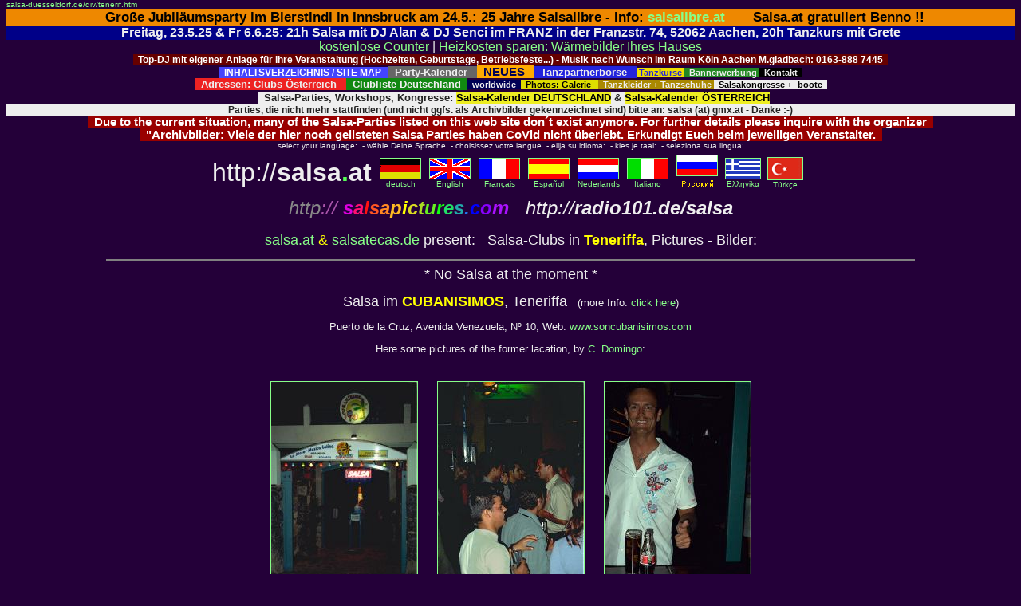

--- FILE ---
content_type: text/html; charset=manual/content-negotiation
request_url: http://salsa-duesseldorf.de/div/tenerif.htm
body_size: 8495
content:
<HTML><HEAD>
<META NAME="description" CONTENT="Salsa in Teneriffa: Bilder - salsa dancing pictures from Teneriffa, Spain (more clubs at salsapictures.com & salsa.at, Chrissies Salsa-Site)">
<META NAME="keywords" CONTENT="Salsa, Teneriffa, Spanien, Spain, Tenerife, Bachata, merengue, tanzen, latinos, latin, dance, pictures, 
 Tanzfotos, dance, Salsotecas, Imagines, images, Tanzbilder, Tanzphotos, salsatecas, Bilder, Photos, Chrissie, Gnubbelmaus">
<TITLE>Salsa in Teneriffa, Spain: Cubanisimos</TITLE>
<META NAME="Author" CONTENT="Chris, salsa.at">
<META NAME="GENERATOR" content="by hand [ zzz.at - salsa.at - salsatecas.de ] [Netscape]">
<META HTTP-EQUIV="Content-Type" content="text/html; charset=iso-8859-1">
<LINK REL="stylesheet" HREF="../___.css" type="text/css">
<SCRIPT LANGUAGE="JavaScript"><!--
if ((top.frames.length !=0) && (window.name!='salsatecas')) { top.location=self.location; } 

function pix(url,winname,xxx,yyy,screenx,screeny) { if (navigator.appName == 'Netscape') { width=xxx+6; height=yyy+6; }
else if (navigator.appName == 'Microsoft Internet Explorer') { width=xxx+18; height=yyy+18; }
var pixWindow = window.open(url,winname,"scrollbars=0,toolbar=0,location=0,directories=0,status=0,resizable=1,location=0,copyhistory=0,width="+width+",height="+height+"");
pixWindow.location.href = url; pixWindow.moveTo(screenx, screeny); }

//--></SCRIPT></HEAD>

<BODY TOPMARGIN=0 BGCOLOR="#240039" text="#eeeeee" VLINK="#8888ff">

<FONT SIZE="1" FACE="ARIAL"><A HREF="http://salsa-duesseldorf.de/div/tenerif.htm">
salsa-duesseldorf.de/div/tenerif.htm</A></FONT>

<!-- NIX! -->


<CENTER>



<DIV style="font-family:Arial;color:#000000;background-color:#ee8800;font-size:13pt"> &nbsp; 
<B>Große Jubiläumsparty im Bierstindl in Innsbruck am 24.5.: 25 Jahre Salsalibre 
 - Info: <A TARGET="_blank" HREF="https://www.bierstindl.eu/aktuell/beitrag/salsa-libre-24052025/">salsalibre.at</A> &nbsp; &nbsp; &nbsp; Salsa.at gratuliert Benno !!
</B></DIV>

<!--
<DIV style="font-family:Arial;color:#ffffff;background-color:#007700;font-size:12pt"> &nbsp; 
SAMSTAG 10.5. von 18h bis 21.30h OPEN AIR Salsa Party in der Salsalaube Pontstr. 127 52062 Aachen, Eintritt frei, jeder kann etwas zu essen mitbringen und/oder zum trinken
</B> &nbsp; </DIV>
-->


<DIV style="font-family:Arial;color:#eeeeee;background-color:#000088;font-size:12pt"> &nbsp; 
<B>Freitag, 23.5.25 & Fr 6.6.25: 21h Salsa mit DJ Alan & DJ Senci im FRANZ in der Franzstr. 74, 52062 Aachen, 20h Tanzkurs mit Grete 
 &nbsp; </B></DIV>



<meta name="viewport" content="width=device-width, initial-scale=1">

<DIV style="font-family:Arial;font-size:12pt;">
<A HREF="http://radio101.de/counter">kostenlose Counter</A> | 
<A TARGET="_blank" HREF="http://www.thermografie-preiswert.de/">Heizkosten sparen: W&auml;rmebilder Ihres Hauses</A> 
</DIV>


<!--
<DIV style="font-family:Arial;color:#ffffff;background-color:#007700;font-size:12pt"> &nbsp; 
<B>Samstag 1.10.22: 18h Tanzkurs, 20h Salsa-Party mit DJ BOGO im Beachclub am Rursee, Eschauelerweg 99, 52385 Nideggen-Schmidt 
</B> &nbsp; </DIV>
-->


<!--
<DIV style="font-family:Arial;color:#eeeeee;background-color:#000088;font-size:13pt"> &nbsp; 
<B> Freitag, 9. Juni 2023: 21h Salsa mit DJ Alan im FRANZ in der Franzstr. 74, 52062 Aachen
 &nbsp; </B></DIV><BR>
-->

<!-- BOGO Bogdan -->
<B style="font-family:Arial;color:#ffffff;background-color:#660000;font-size:9pt"> &nbsp; 
Top-DJ mit eigener Anlage f&uuml;r Ihre Veranstaltung (Hochzeiten, Geburtstage, 
Betriebsfeste...) - Musik nach Wunsch im Raum K&ouml;ln Aachen M.gladbach: 0163-888 7445 
 &nbsp; </B><BR>


<TABLE WIDTH="933" CELLPADDING="0" CELLSPACING="0"><TR><TD ALIGN="CENTER"><FONT FACE="Verdana,Arial,Helvetica" SIZE="1">
<A TARGET="_blank" HREF="http://www.salsa.at/salsa/inhaltsverzeichnis.htm">
<B style="font-family:Arial;color:#ffffff;background-color:#4444ff;font-size:9pt"> &nbsp; INHALTSVERZEICHNIS / SITE MAP
 &nbsp; </B></A>

<A TARGET="_blank" HREF="http://www.salsa-deutschland.de/">
<B style="font-family:Verdana,Arial;color:#eeeeee;background-color:#666666;font-size:10pt"> &nbsp; Party-Kalender
 &nbsp; </B></A>

<A TARGET="_blank" HREF="http://www.salsatecas.net/neu.htm">
<B style="font-family:Verdana,Arial;color:#000055;background-color:#ffaa00;font-size:11pt"> &nbsp; NEUES &nbsp; </B></A>

<A HREF="http://tanzpartner.salsatecas.net/"><B style="font-family:Arial; font-size:10pt; color:#eeeeee;background-color:#2222dd"> &nbsp; 
Tanzpartnerb&ouml;rse &nbsp; </B></A> 
<A TARGET="_blank" HREF="http://www.salsatecas.net/tanzschulen.htm"><B 
 style="font-family:Verdana,Arial;color:#2222dd;background-color:#eedd00;font-size:8pt"> &nbsp;Tanzkurse </B></A>
<B style="font-family:Arial;color:#eeeeee;background-color:#228822;font-size:8pt">
 &nbsp; <A HREF="http://salsatecas.de/WERBUNG/index.html" TARGET="_top"><B style="font-family:Verdana,Arial;color:#eeeeee;background-color:#228822">Bannerwerbung</B></A> </FONT>
<A TARGET="_blank" HREF="http://www.salsatecas.net/editor.htm">
<B style="font-family:Verdana,Arial;color:#eeeeee;background-color:#000000;font-size:8pt"> &nbsp; Kontakt &nbsp; </B></A>
</B>
<BR>
<A TARGET="_top" HREF="http://www.salsa.at/salsa/austria.htm"><B style="font-family:Arial; font-size:10pt; color:#eeeeee;background-color:#ee2222"> &nbsp; 
Adressen: Clubs &Ouml;sterreich &nbsp; </B></A> 
<A TARGET="_top" HREF="http://www.salsatecas.net/ac.htm"><B style="font-family:Arial; font-size:10pt; color:#eeeeee;background-color:#118811"> &nbsp; 
Clubliste Deutschland&nbsp; </B></A> 
<A TARGET="_top" HREF="http://www.salsatecas.net/div-e.htm"><B style="font-family:Arial; font-size:8pt; color:#eeeeee;background-color:#000055"> &nbsp; 
worldwide&nbsp; </B></A> 
<A TARGET="_top" HREF="http://www.salsatecas.net/photos.htm"><B style="font-family:Arial; font-size:8pt; color:#000000;background-color:#dddd00"> &nbsp; 
Photos: Galerie &nbsp; </B></A> 
<A TARGET="_blank" HREF="http://www.salsatecas.net/tanzkleider.htm">
<B style="font-family:Arial;color:#eeeeee;background-color:#AA8800;font-size:8pt"> &nbsp; Tanzkleider + Tanzschuhe </B></A>
<A HREF="http://www.salsatecas.net/veranst.htm"><B style="font-family:Arial; font-size:8pt; color:#000000;background-color:#eeeeee"> &nbsp; 
Salsakongresse + -boote &nbsp; </B></A>
<!--
<A HREF="http://www.salsatecas.net/guest/salsaforum/"><B style="font-family:Arial; font-size:8pt; color:#eeeeee;background-color:#770077"> &nbsp; 
Forum &nbsp; </B></A> 
<IMG SRC="http://www.salsa1.de/flag_nl.gif" WIDTH="3" HEIGHT="3" VSPACE="1" ALT="Chrissies Salsa-Pages: Salsa von Graz bis Hamburg - Salsa-Clubs (salsatecas / salsotecas) und 
Salsa-Parties in Deutschland, &Ouml;sterreich und Nachbarl&auml;ndern: salsa.at & salsatecas.de">
-->
</FONT></TD></TR></TABLE>

 &nbsp; 
<B style="font-family:Arial; font-size:10pt; color:#222222;background-color:#eeeeee">
&nbsp; Salsa-Parties, Workshops, Kongresse: 
<A TARGET="_blank" HREF="http://www.salsa-deutschland.de"><B 
style="font-family:Arial; color:#000000;background-color:#eeee22">Salsa-Kalender DEUTSCHLAND</B></A> &amp; 
<A TARGET="_blank" HREF="http://www.salsa.at/kalender/"><B 
style="font-family:Arial; color:#000000;background-color:#eeee22">Salsa-Kalender &Ouml;STERREICH</B></A> 
<DIV style="font-family:Arial; font-size:9pt; color:#222222;background-color:#eeeeee">
Parties, die nicht mehr stattfinden (und nicht ggfs. als Archivbilder gekennzeichnet sind) bitte an:  salsa (at) gmx.at  - Danke :-) 
</DIV>

</B>


<!--VIRUS ROT-->
<B style="font-family:Arial;color:#ffffff;background-color:#990000;font-size:11pt"> &nbsp; 
Due to the current situation, many of the Salsa-Parties listed on this web site don´t exist anymore. For further details please inquire with the organizer &nbsp; 
<BR> &nbsp; "Archivbilder: Viele der hier noch gelisteten Salsa Parties haben CoVid nicht überlebt. Erkundigt Euch beim jeweiligen Veranstalter. 
 &nbsp; </B><BR>


<!--
<B style="font-family:Arial;color:#ffffff;background-color:#000055;font-size:11pt"> &nbsp; 
Jeden 1. + 3. Donnerstag des Monats: Salsa mit La Mirella im Variete Freigeist, Rintgerstasse, Viersen 
 &nbsp; </B><BR>

<B style="font-family:Arial;color:#ffffff;background-color:#004400;font-size:13pt"> &nbsp; 
Dienstag, 25.9.2018:  Salsa im Restaurant Löwenherz  Burgstr. 16, 52499 Baesweiler
19h Gratis Workshop 
 &nbsp; </B><BR>
-->

<!-- Manuel GELB --
<B style="font-family:Arial;color:#000000;background-color:#eeee00;font-size:12pt"> &nbsp; 
Bonn: Sonntag, 3.3. grosse Salsa-Karnevalsparty by Mundo Caribe&ntilde;o im Br&uuml;ckenforum, Bonn, Friedrich-Breuer-17: 
<A TARGET="_blank" HREF="http://www.2getherconcert.de/veranstaltung00121.html"><FONT COLOR="#ff0000">Info / Tickets &nbsp; </FONT></A>

-->


</CENTER><CENTER>


<CENTER>
<TABLE CELLPADDING="0" CELLSPACING="0" WIDTH="750"><TR><TD ALIGN="CENTER"><FONT FACE="Verdana,Arial,Helvetica" SIZE="1">
select your language: &nbsp;- wähle Deine Sprache &nbsp;- choisissez votre langue &nbsp;- elija su idioma: &nbsp;- kies je taal: &nbsp;- seleziona sua lingua:
</FONT></TD></TR></TABLE>
<TABLE BORDER=0 WIDTH="750"><TR>
<TD WIDTH="250"><FONT FACE="verdana,arial,helvetica" color="#eeeeee" size="6"><CENTER>
http://<B>salsa<FONT COLOR="#55ff55">.</FONT>at</B></CENTER></FONT></TD>
<TD WIDTH="480"><CENTER><TABLE BORDER=0><TR>
<TD><CENTER>
<FONT FACE="arial,helvetica,univers" SIZE="1" color="#eeeeee">
<A HREF="../index-d.htm" TARGET="_blank"><IMG SRC="../flag_deu.gif" 
WIDTH="50" HEIGHT="25" HSPACE="3" BORDER="1" ALT="deutsche Startseite: hier klicken">
deutsch</A></FONT></CENTER></TD>
<TD><CENTER>
<FONT FACE="arial,helvetica,univers" SIZE="1" color="#eeeeee">
<A HREF="../index-e.htm" TARGET="_top"><IMG SRC="../flag_uk.gif" 
WIDTH="50" HEIGHT="25" HSPACE="3" BORDER="1" ALT="English version: click here">
English</A></FONT></CENTER></TD>
<TD><CENTER><FONT FACE="arial,helvetica,univers" SIZE="1" color="#eeeeee">
<A HREF="../index-f.htm" TARGET="_top"><IMG SRC="../flag_frz.gif" 
WIDTH="50" HEIGHT="25" HSPACE="3" BORDER="1" ALT="version Française">
Français</A></CENTER></TD>
<TD><CENTER><FONT FACE="arial,helvetica,univers" SIZE="1" color="#eeeeee">
<A HREF="../index-s.htm" TARGET="_top"><IMG SRC="../flag_esp.gif" 
WIDTH="50" HEIGHT="25" HSPACE="3" BORDER="1" ALT="version Española">
Espa&ntilde;ol</A></CENTER></TD>
<TD><CENTER><FONT FACE="arial,helvetica,univers" SIZE="1" color="#eeeeee">
<A HREF="../index-nl.htm" TARGET="_top"><IMG SRC="../flag_nl.gif" 
WIDTH="50" HEIGHT="25" HSPACE="3" BORDER="1" ALT="Nederlandse versie">
Nederlands</A></CENTER></TD>
<TD><CENTER><FONT FACE="arial,helvetica,univers" SIZE="1" color="#eeeeee">
<A HREF="../index-i.htm" TARGET="_top"><IMG SRC="../flag_ita.gif" 
WIDTH="50" HEIGHT="25" HSPACE="3" BORDER="1" ALT="versione italiana">
Italiano</A></CENTER></TD>
<TD><CENTER>
<A HREF="../index-r.htm" TARGET="_top"><IMG SRC="../flag_ru.gif" 
WIDTH="50" HEIGHT="25" HSPACE="3" BORDER="1" ALT="Russian / Ha Pycck."><BR>
<IMG SRC="../russki.gif" BORDER="0" WIDTH="41" HSPACE="4" VSPACE="4" HEIGHT="11" ALT="russian version"></A></CENTER></TD>
<TD ALIGN="CENTER"><FONT FACE="arial,helvetica,univers" SIZE="1" color="#eeeeee">
<A HREF="../start-g.htm" TARGET="_top"><IMG SRC="../flag_gr.gif" 
WIDTH="43" HEIGHT="25" HSPACE="2" BORDER="1" ALT="elleniki">
E&lambda;&lambda;&eta;vik&#945;</A></FONT></TD>
<TD ALIGN="CENTER"><FONT FACE="arial,helvetica,univers" SIZE="1" color="#eeeeee">
<A HREF="../index-t.htm" TARGET="_top"><IMG SRC="../flag_tr.gif" 
WIDTH="43" HEIGHT="27" HSPACE="2" BORDER="1" ALT="T&uuml;rk&ccedil;e">
T&uuml;rk&ccedil;e</A></FONT></TD>
</TR></TABLE>
</CENTER></TD></TR>
<TR><TD COLSPAN=3><FONT FACE="verdana,arial,helvetica" color="#eeeeee" SIZE="5"><CENTER><I>
<!A TARGET="top" HREF="http://salsapictures.com/">
<FONT SIZE="5" COLOR="#888888">http</FONT><FONT SIZE="5" COLOR="#aa55aa">://</FONT>
<B><FONT COLOR="#dd00dd">s</FONT><FONT COLOR="#ff1170">a</FONT><FONT COLOR="#ff1111">l</FONT><FONT COLOR="#ff5522">s</FONT><FONT COLOR="#ff8822">a</FONT><FONT COLOR="#ffbb22">p</FONT><FONT COLOR="#ffff00">i</FONT><FONT COLOR="#dada22">c</FONT><FONT COLOR="#aadd22">t</FONT><FONT COLOR="#66ee22">u</FONT><FONT COLOR="#11ff11">r</FONT><FONT COLOR="#22dd66">e</FONT><FONT COLOR="#22aaaa">s</FONT><FONT COLOR="#2277ee">.</FONT><FONT COLOR="#0000ff">c</FONT><FONT COLOR="#8800ff">o</FONT><FONT COLOR="#aa11ff">m</FONT></A>
</B> &nbsp; http://<B>radio101.de/salsa</B></FONT>
</CENTER></TD></TR></TABLE>

<FONT FACE="ARIAL, HELVETICA, UNIVERS" SIZE="2">

<CENTER><P><FONT SIZE=4> <FONT COLOR="yellow"><A HREF="http://salsa.at" TARGET="_blank">salsa.at</A> &#38; 
<A HREF="http://salsatecas.de" TARGET="_blank">salsatecas.de</A></FONT> present:
 &nbsp; Salsa-Clubs in <A HREF="../div2.htm#spain"><FONT COLOR="yellow"><B>Teneriffa</B></FONT></A>, Pictures - Bilder: 

<HR WIDTH=80% NOSHADE>

* No Salsa at the moment * <P>

Salsa im <FONT COLOR="yellow"><B>CUBANISIMOS</B></FONT>, Teneriffa
</FONT> &nbsp; (more Info: <A HREF="../div2.htm#spain">click here</A>) <P>
Puerto de la Cruz, Avenida Venezuela, Nº 10, Web: <A HREF="http://www.soncubanisimos.com">www.soncubanisimos.com</A><P>

Here some pictures of the former lacation, by <A TARGET="_blank" HREF="http://www.vivasalsa.de/">C. Domingo</A>:<P>

<A HREF="javascript:pix('ten01.jpg','_blank', 370, 555, 1, 1);" 
 OnMouseOver="window.status='anklicken zum Vergr&ouml;ßern - click to enlarge'; return true"
 OnMouseout="window.status=''; return true"> 
<IMG BORDER="1" SRC="ten01k.jpg" WIDTH="183" HEIGHT="275" VSPACE="20" HSPACE="10" 
ALT="anklicken zum Vergr&ouml;ßern - click to enlarge"></A>

<A HREF="javascript:pix('ten03.jpg','_blank', 370, 555, 1, 1);" 
 OnMouseOver="window.status='anklicken zum Vergr&ouml;ßern - click to enlarge'; return true"
 OnMouseout="window.status=''; return true"> 
<IMG BORDER="1" SRC="ten03k.jpg" WIDTH="183" HEIGHT="275" VSPACE="20" HSPACE="10" 
ALT="anklicken zum Vergr&ouml;ßern - click to enlarge"></A>

<A HREF="javascript:pix('ten02.jpg','_blank', 370, 555, 1, 1);" ><IMG 
 BORDER="1" SRC="ten02k.jpg" WIDTH="183" HEIGHT="275" VSPACE="20" HSPACE="10" 
ALT="anklicken zum Vergr&ouml;ßern - click to enlarge"></A>

<P><FONT SIZE=2>(die farbig umrandeten Bilder kannst Du zum Vergr&ouml;ßern anklicken und dann mit ALT+F4 wieder schliessen 
<BR><FONT COLOR="yellow">- click at the colour-bordered pictures to enlarge them</A> </FONT> &nbsp; -
 &nbsp; <FONT COLOR="#ff3300"> Pulsa sobre la foto para ampliar</FONT>)<BR></FONT><P>

<A HREF="javascript:pix('ten04.jpg','_blank', 370, 555, 1, 1);" 
 OnMouseOver="window.status='anklicken zum Vergr&ouml;ßern - click to enlarge'; return true"
 OnMouseout="window.status=''; return true"> 
<IMG BORDER="1" SRC="ten04k.jpg" WIDTH="183" HEIGHT="275" VSPACE="20" HSPACE="10" 
ALT="anklicken zum Vergr&ouml;ßern - click to enlarge"></A>

<A HREF="javascript:pix('ten05.jpg','_blank', 833, 555, 1, 1);" 
 OnMouseOver="window.status='anklicken zum Vergr&ouml;ßern - click to enlarge'; return true"
 OnMouseout="window.status=''; return true"> 
<IMG BORDER="1" SRC="ten05k.jpg" WIDTH="413" HEIGHT="275" VSPACE="20" HSPACE="10" 
ALT="anklicken zum Vergr&ouml;ßern - click to enlarge"></A>


<P>

<IMG SRC="ten06.jpg" WIDTH="424" HEIGHT="222" VSPACE="20" HSPACE="10" >
<BR>...nein, kein anderer Laden, nur ein weiteres Schild an demselben. <BR>
Not a different Club, just a different plate at the same disco..<P>


<P> &nbsp; <P><FONT SIZE="4"><B><BLINK>=&gt;</BLINK> [ <A HREF="lapalma.htm">BILDER VON DER NACHBARINSEL LA PALMA: HIER KLICKEN <BR> more pictures of salsa at Canares Islands: CLICK HERE</A> ]</B>

<P>Pictures - las imágenes: <A HREF="barcelona.htm">Salsa Festival in Barcelona</A> &nbsp; | &nbsp;  
<A HREF="tenerif.htm">Salsa in Tenerife</A> &nbsp; | &nbsp;  
<A HREF="malaga.htm">Salsa in Malaga: Picaro</A> 
<BR>
<A HREF="madrid.htm">Salsa in Madrid</A> | 
<A HREF="dama-de-cuba.htm">Valladolid: Dama de Cuba</A> 
<BR>more pictures, more countries: <A HREF="../index-s.htm" TARGET="_top">Salsa in Europe</A>

<P><img src="../colline.gif" width="599" height="2" ALT="Salsa colorline (c) salsa.at" VSPACE="8"><P>
<TABLE><TR><TD>
<table border="0" cellspacing="0" cellpadding="0"><tr bgcolor="#AA8800">
<td><FONT FACE="Verdana,Helvetica,Arial" SIZE="3"><b>&nbsp; &nbsp;Weitere Links - more links: &nbsp; &nbsp; </b></font></td>
</tr></table>
<TABLE WIDTH="700" BGCOLOR="#AA8800" CELLPADDING="1" CELLSPACING="0" BORDER="0"><TR><TD>
<TABLE WIDTH="700" BGCOLOR="#270039" BORDER="0" CELLSPACING="0" CELLPADDING="18"><TR><TD>

<FONT SIZE="2"><P>Suchst Du einen Tanzpartner ? <br>Dann klicke hier: <A HREF="http://www.salsa.at/guest/forum_ta.htm">Tanzpartner in Deutschland</A> 
oder hier: <A HREF="http://www.salsa.at/guest/forum_at.htm">Tanzpartner in &Ouml;sterreich</A>
<BR>M&ouml;chtest Du einen Kommentar oder Infos zu diesem Club ver&ouml;ffentlichen ? Dann klicke hier: <A HREF="http://www.salsa.at/guest/_forum.htm">Salsa-Forum</A>. </FONT><P>

<FONT FACE="Arial,Helvetica" SIZE="3" COLOR="#33ff22">
<P ALIGN=RIGHT>
..und hier gehts zur <A HREF="http://www.salsatecas.de/index.htm" TARGET="_top">
<img src="../button.gif" border=0 height=20 width=20 HSPACE="10"
ALT="STARTSEITE: salsatecas.de & salsa.at">Startseite:</A> 
 Die Salsa-Clubs (Salsatecas) in <BR>Deutschland und &Ouml;sterreich: 
<A HREF="http://salsatecas.de/index.htm" TARGET="_top">salsatecas.de</A> und 
<A HREF="http://salsa.at/" TARGET="_top">salsa<FONT COLOR="#55ff55">.</FONT>at</A><BR> 
</FONT></TD></TR></TABLE></TD></TR></TABLE></TD></TR></TABLE>


<P><img src="../colline.gif" width="599" height="2" ALT="Salsa colorline (c) salsa.at" VSPACE="8"><P>
<TABLE CELLPADDING="0" CELLSPACING="0" BORDER="0"><TR><TD>

<table border="0" cellspacing="0" cellpadding="0"><tr>
<td bgcolor="#AA8800"><FONT FACE="Verdana,Helvetica,Arial" SIZE=4><B> &nbsp; Deutschland &nbsp; &nbsp;</B></font></td>
</tr></table>
<TABLE BGCOLOR="#AA8800" CELLPADDING="1" CELLSPACING="0" BORDER="0"><TR><TD>
<TABLE WIDTH="345" BGCOLOR="#270039" BORDER="0" CELLSPACING="0" CELLPADDING="8">
<TR><TD><FONT FACE="Verdana, Arial, Helvetica" SIZE="2"><P ALIGN="JUSTIFY">

<!--DEUTSCHLAND--->
Adressen + Termine: <A TITLE="Listen der Adressen der Salsa - Clubs / Salsa - Discos in Deutschland" HREF="http://www.salsatecas.de/ac.htm">Clublisten Deutschland</A>, 
St&auml;dte: &nbsp; <A HREF="../ac.htm">A - C</A> | <A HREF="../dg.htm">D - G</A> | <A HREF="../hk.htm">H - K</A>| <A HREF="../lp.htm">L - P</A> | <A HREF="../qz.htm">Q - Z</A>  &nbsp; 
<BR> Die Salsa-Discos von Deutschland: <A HREF="http://www.salsatecas.de/photos.htm">PHOTOS !</A> 
<BR> Bildergalerie: <A HREF="http://www.salsatecas.de/djs.htm">die Salsa-DJ´s von Deutschland</A> 

<P ALIGN="JUSTIFY">
SCHWARZES BRETT: &nbsp; <A HREF="http://tanzpartner.salsatecas.de/" TARGET="_top">Tanzpartnerb&ouml;rse: Salsa-Tanzpartner</A> 
 | <A HREF="http://www.salsa-deutschland.de/" TARGET="_top">Salsa-Kalender: Veranstaltungen in Deutschland, aktuelle Ergänzungen zur Clubliste</A> 

</TD></TR></TABLE></TD></TR></TABLE>

</TD><TD WIDTH="18"> &nbsp; </TD><TD>

<BR>

<table border="0" cellspacing="0" cellpadding="0"><tr>
<td bgcolor="#AA8800"><FONT FACE="Verdana,Helvetica,Arial" SIZE=4><B> &nbsp; &Ouml;sterreich &nbsp; &nbsp;</B></font></td>
</tr></table>
<TABLE BGCOLOR="#AA8800" CELLPADDING="1" CELLSPACING="0" BORDER="0"><TR><TD>
<TABLE WIDTH="345" BGCOLOR="#270039" BORDER="0" CELLSPACING="0" CELLPADDING="8">
<TR><TD><FONT FACE="Verdana, Arial, Helvetica" SIZE="2"><P ALIGN="JUSTIFY">

<!---OESTERREICH--->
Adressen + Termine: <A TITLE="Liste der Adressen der Salsa - Clubs / Salsa - Discos in &Ouml;sterreich" HREF="http://salsa.at/salsa/austria.htm">Clubliste &Ouml;sterreich</A> 
<BR>Salsa-Clubs sortiert nach <A HREF="http://www.salsatecas.de/wann-a.htm">WOCHENTAGEN</A> 
<BR> Die Salsa-Discos von &Ouml;sterreich: <A HREF="http://salsa.at/salsa/photos.htm#austria">PHOTOS !</A> 
<BR>Bildergalerie: <A HREF="http://salsa.at/salsa/djs-at.htm">die Salsa-DJ´s von &Ouml;sterreich</A> 
<BR>Hier befindet sich salsa.at: <A HREF="http://salsa.at/salsa/server.htm">Blick in den Serverraum</A>

<P ALIGN="JUSTIFY"><FONT COLOR="#77ff77">SCHWARZES BRETT: </FONT> 
<BR><A HREF="http://www.salsa.at/guest/forum_at.htm" TARGET="_top">Tanzpartner und Veranstaltungen in &Ouml;sterreich</A> 


</TD></TR></TABLE></TD></TR></TABLE>

</TD></TR><TR><TD COLSPAN="3">
<BR>

<table border="0" cellspacing="0" cellpadding="0"><tr>
<td bgcolor="#AA8800"><FONT FACE="Verdana,Helvetica,Arial" SIZE=4><B> &nbsp; Allgemein / Verschiedenes &nbsp; &nbsp;</B></font></td>
<TD WIDTH="30"> &nbsp; </TD></tr></table>
<TABLE BORDER="0" BGCOLOR="#AA8800" CELLPADDING="1" CELLSPACING="0"><TR><TD>
<TABLE WIDTH="710" BGCOLOR="#270039" BORDER="0" CELLSPACING="0" CELLPADDING="4">
<TR><TD WIDTH="50%"><FONT FACE="Verdana, Arial, Helvetica" SIZE="2"><P ALIGN="JUSTIFY">

<!--ALLGEMEIN-->

<FONT FACE="Verdana, Arial, Helvetica" SIZE="2"><P ALIGN="JUSTIFY">

<UL>
<LI> Editorial: <A HREF="http://www.salsatecas.de/editor.htm">&Uuml;ber diese Seite, Hinweise etc..</A>
<LI> Das Letzte: <A HREF="http://www.salsatecas.de/indx_neu.htm" TARGET="_top"><B>NEU</B> bei salsa.at &amp; salsatecas.de</A>
<LI> verschiedene andere L&auml;nder: <BR><A TITLE="Salsa-Clubs weltweit (in english)" HREF="http://www.salsatecas.de/div-e.htm" TARGET="_top">WELTWEITE Clubliste</A>
<LI> Rezensionen / reviews: <A TARGET="_top" HREF="http://www.salsatecas.net/guest/cd-besp.htm">CDs</A> &amp; <A TARGET="_top" HREF="http://www.salsatecas.net/guest/dvd-besp.htm">DVDs</A> (engl.) 
<LI> <FONT COLOR="#77ff77">SCHWARZES BRETT: </FONT> 
 Der <A HREF="http://www.salsa-deutschland.de/" TARGET="_top">Salsa-Kalender: neue Veranstaltungen, aktuelle Erg&auml;nzungen zur Clubliste; Tanzkurse, Workshops,Salsaboote...</A> 
<LI> <A HREF="http://tanzpartner.salsatecas.de">Tanzpartnerb&ouml;rse</A>: 
<A HREF="http://www.salsatecas.de/guest/forum_01.htm" TARGET="_top">PLZ 0 &amp; 1</A> | 
<A HREF="http://www.salsatecas.de/guest/forum_23.htm" TARGET="_top">PLZ 2 &amp; 3</A> | 
<A HREF="http://www.salsatecas.net/guest/forum_45.htm" TARGET="_top">PLZ 4 &amp; 5</A> | 
<A HREF="http://www.salsatecas.de/guest/forum_67.htm" TARGET="_top">PLZ 6 &amp; 7</A> | 
<A HREF="http://www.salsatecas.de/guest/forum_89.htm" TARGET="_top">PLZ 8 &amp; 9</A> | 
<A HREF="http://www.salsatecas.de/guest/forum_at.htm" TARGET="_top">&Ouml;STERREICH / AUSTRIA</A> 

</UL></TD><TD WIDTH="50%"><FONT FACE="Verdana, Arial, Helvetica" SIZE="2"><P ALIGN="JUSTIFY"><UL>

<LI> Stelle ein Thema zur Diskussion: <A HREF="http://www.salsaforum.de" TARGET="_top">Salsa-Diskussionsforum</A> 
<LI> Leser schreiben f&uuml;r Leser: <A HREF="http://www.salsatecas.de/stories.htm">Salsa-Geschichten</A> 
<LI> Gef&auml;llt Dir die Salsaseite ? <A HREF="http://www.salsa.at/guest/email2.htm">Weiterempfehlen: hier klicken</A> 
 - aber auch Kritik ist willkommen: Dann <A HREF="https://www.salsatecas.de/guest/email0.cgi">schreibe uns (hier klicken)</A>, was Du vermißt. 
<LI>..oder diese Seite zu Deinen Lesezeichen hinzuf&uuml;gen: <FONT COLOR="#77ff77"><B>STRG+D</B></FONT> dr&uuml;cken (oder 
 <a href="javascript:window.external.AddFavorite('http://salsa.at/', 'Salsa: Adressen, Tanzpartnerb&ouml;rse und Bilder')">hier klicken</a> <FONT SIZE="1">, nur MS I.E.)</FONT>
<LI> Kontaktm&ouml;glichkeit: <A HREF="http://salsa.at/salsa/mail.htm">E-MAIL</A>

</UL>

<FONT SIZE="1" FACE="Arial"><A HREF="/div/tenerif.htm">salsa-duesseldorf.de/div/tenerif.htm</A>
<BR><BR>
ver&ouml;ffentlichen / Seite abspeichern bei: </FONT>

<A TARGET="_blank" HREF="http://www.mister-wong.de/index.php?action=addurl&bm_url=http://salsa-duesseldorf.de/div/tenerif.htm&bm_description=Salsa-Clubs"><IMG 
 SRC="http://www.salsatecas.net/misterwong.jpg" HEIGHT="16" WIDTH="16" BORDER="0"></A>

<A TARGET="_blank" HREF="http://www.facebook.com/share.php?u=http://salsa-duesseldorf.de/div/tenerif.htm&t=Salsa-Fotos"><IMG 
 SRC="http://www.salsatecas.net/facebook.jpg" HEIGHT="16" WIDTH="16" BORDER="0"></A>

<A TARGET="_blank" HREF="https://www.google.com/accounts/ServiceLogin?hl=en&continue=http://www.google.com/bookmarks/mark%3Fop%3Dadd%26bkmk%3Dhttp://salsa-duesseldorf.de/div/tenerif.htm%26title%3DSalsa-Fotos&nui=1&service=bookmarks"><IMG 
 SRC="http://www.salsatecas.net/google.jpg" HEIGHT="16" WIDTH="16" BORDER="0"></A>


</FONT>

</TD></TR></TABLE></TD></TR></TABLE></TD></TR></TABLE></TD></TR></TABLE>

<TABLE WIDTH="750"><TR><TD><CENTER><P><img src="../colline.gif" width="599" height="2" ALT=""><P>
<FONT FACE="ARIAL, HELVETICA, UNIVERS" SIZE="-2" color="#aaaa44">
<FONT COLOR="#cccc33">No part of these pages (e.g. photographies, texts) may be used, reproduced, copied, 
modified or stored without prior consent of salsa.at .<BR></FONT>
<FONT COLOR="#99ee99">Ninguna parte de estas paginas (e.g. fotografías, textos) se puede reproducir, 
copiar, modificar o explotar para cualquier propósito comercial sin el consentimiento previo de salsa.at. 
Los tiempos y los lugares pueden cambiar. Ninguna información obtenida por este 
servicio creará cualquier garantía. <BR></FONT>
Diese Bilder sind urheberrechtlich geschützt. Jede Verwendung nur mit Genehmigung gestattet. 
 &nbsp; -&gt; <A HREF="../discl.htm"><font color="#bbbb55">Disclaimer / Haftungsausschluß</FONT></A><BR>
Alle Angaben ohne Gewähr, es kann keine Garantie für deren Richtigkeit übernommen werden. 
<BR>	Bilder: C.Hamann &nbsp; Design/Copyright © by Chris / <A TARGET="_top" HREF="http://salsa.at/">salsa.at</A> - all rights reserved. <BR></FONT></CENTER>
</TD></TR></TABLE></FONT></CENTER>


<CENTER>
<A HREF="discl.htm">Impressum & Datenschutzerklärung</A> | 
<FONT SIZE="1" FACE="Arial">Diese Seite: <A 
 HREF="/div/tenerif.htm">salsa-duesseldorf.de/div/tenerif.htm</A>
<BR><BR>

<!-- WEXELN AT DE -->
<A TARGET="_blank" HREF="http://www.sos-kinderdorf.at/"><IMG SRC="http://www.salsatecas.de/sos_ki.gif" WIDTH="468" HEIGHT="60" BORDER="0" VSPACE="0" ALT="SOS Kinderdorf gibt weltweit Kindern ein Zuhause"></A>

<TABLE WIDTH="777" CELLPADDING="0" CELLSPACING="0"><TR><TD ALIGN="CENTER"><FONT FACE="Verdana,Arial,Helvetica" SIZE="1">
<A TARGET="_blank" HREF="http://www.salsa-deutschland.de/">
<B style="font-family:Verdana,Arial;color:#eeeeee;background-color:#666666;font-size:8pt"> &nbsp; Salsa-Calendar
 &nbsp; </B></A>
<A TARGET="_blank" HREF="http://www.salsatecas.net/new.htm">
<B style="font-family:Verdana,Arial;color:#000055;background-color:#ffaa00;font-size:8pt"> &nbsp; NEW PICTURES &nbsp; </B></A>
<A HREF="http://tanzpartner.salsatecas.net/"><B style="font-family:Arial; font-size:9pt; color:#eeeeee;background-color:#2222dd"> &nbsp; 
Dance partners &nbsp; </B></A> 
<A TARGET="_blank" HREF="http://www.salsatecas.net/tanzschulen.htm">
<B style="font-family:Verdana,Arial;color:#2222dd;background-color:#eedd00;font-size:8pt"> &nbsp;Salsa schools </B></A>
<B style="font-family:Arial;color:#eeeeee;background-color:#228822;font-size:8pt">
 &nbsp; <A HREF="http://salsatecas.de/WERBUNG/index-e.htm" TARGET="_top"><B style="font-family:Verdana,Arial;color:#eeeeee;background-color:#228822">advertising on this site</B></A> </FONT>
<A TARGET="_blank" HREF="http://www.salsatecas.net/mail.htm"><B 
 style="font-family:Verdana,Arial;color:#eeeeee;background-color:#000000;font-size:8pt"> &nbsp; mail us &nbsp; </B></A>
</B>
<IMG SRC="http://www.salsa1.de/flag_nl.gif" WIDTH="3" HEIGHT="3" VSPACE="1" ALT="Chrissies Salsa-Pages: Salsa von Graz bis Hamburg - Salsa-Clubs (salsatecas / salsotecas) und 
Salsa-Parties in Deutschland, &Ouml;sterreich und Nachbarl&auml;ndern: salsa.at & salsatecas.de">
<BR>
<A TARGET="_top" HREF="http://www.salsa.at/salsa/austria.htm"><B style="font-family:Arial; font-size:8pt; color:#eeeeee;background-color:#ee2222"> &nbsp; 
Salsa in Austria &nbsp; </B></A> 
<A TARGET="_top" HREF="http://www.salsatecas.net/ac.htm"><B style="font-family:Arial; font-size:8pt; color:#eeeeee;background-color:#118811"> &nbsp; 
Salsa in Germany&nbsp; </B></A> 
<A TARGET="_top" HREF="http://www.salsatecas.net/div-e.htm"><B style="font-family:Arial; font-size:8pt; color:#eeeeee;background-color:#000055"> &nbsp; 
Salsa worldwide&nbsp; </B></A> 
<A TARGET="_top" HREF="http://www.salsatecas.net/photos.htm"><B style="font-family:Arial; font-size:8pt; color:#000000;background-color:#dddd00"> &nbsp; 
pictures: Photo-gallery &nbsp; </B></A> 
<A HREF="http://www.salsatecas.net/veranst.htm"><B style="font-family:Arial; font-size:8pt; color:#000000;background-color:#eeeeee"> &nbsp; 
Salsa congresses &nbsp; </B></A>
<A HREF="http://www.salsatecas.net/guest/salsaforum/"><B style="font-family:Arial; font-size:8pt; color:#eeeeee;background-color:#770077"> &nbsp; 
Forum &nbsp; </B></A> 
</FONT></TD></TR></TABLE>

<FONT SIZE="1" FACE="Arial,Helvetica,Univers" COLOR="#2222ee">
<P ALIGN="justify">Partnerseiten sowie weitere Online-Angebote auf diesen Servern: &nbsp; 
<A TARGET="_blank" HREF="http://www.bachata.de/">Bachata</A> | 
<A TARGET="_blank" HREF="http://salsa.at/">Salsa</A>: 
<A TARGET="_blank" HREF="http://www.salsa.at/">salsa</A>.at | 
<A TARGET="_blank" HREF="http://www.salsa-deutschland.de/">Salsa-Kalender</A> |
<A TARGET="_blank" HREF="http://www.salsapictures.com/">Salsa Clubs: dancing pictures of Austria, Germany and worldwide</A> | 
<A TARGET="_blank" HREF="http://www.salsa-hamburg.de/">Salsa Hamburg</A> | 
<A TARGET="_blank" HREF="http://www.salsatecas.de/muenchen/">Salsa M&uuml;nchen</A> | 
 &nbsp; - Weitere: 
<A TARGET="_blank" HREF="http://www.radio101.de/">Radio 101</A> | 
<A TARGET="_blank" HREF="http://www.radio101.de/thermography/">Thermography: Thermal images</A> / 
<A TARGET="_blank" HREF="http://www.radio101.de/thermographie/">Thermographie: Geb&auml;udethermografie, W&auml;rmekameras</A> | 
<A TARGET="_blank" HREF="http://www.thermographie-bundesweit.de/">Thermographie: W&auml;rmebilder Ihres Hauses</A> | 

<A TARGET="_blank" HREF="http://salsa.at/salsa/start-at.htm">salsa &Ouml;sterreich: Wien Innsbruck..</A> | 
Chrissies <A TARGET="_blank" HREF="http://www.salsatecas.net/">Salsa</A> Pages | 
<A HREF="http://www.salsatecas.de/">salsa</A> | 
<A HREF="http://www.zzz.at/webcams/pontstrasse/">Webcam Aachen Pontstrasse</A> | 
<A HREF="http://www.zzz.at/bilder">Fotografie, Bilder</A> | 
<A HREF="http://counter.de-d.de/">kostenloser Z&auml;hler - free counter

<IMG ALIGN="RIGHT" BORDER=0 SRC="http://c2.de-d.de/count3.cgi?&us=1010salsa" HSPACE="0"></A><script 
 language="JavaScript" src="http://c2.de-d.de/js/1010salsa.js" type="text/javascript"></script> 

<A TARGET="_blank" HREF="http://aachen.thermografie-preiswert.de">Thermografie Aachen</A> | 
<A TARGET="_blank" HREF="http://duesseldorf.thermografie-preiswert.de">Thermografie D&uuml;sseldorf</A> | 
<A TARGET="_blank" HREF="http://duisburg.thermografie-preiswert.de">Thermografie Duisburg</A> | 
<A TARGET="_blank" HREF="http://koeln.thermografie-preiswert.de">K&ouml;ln W&auml;rmebilder</A> | 
</TD></TR></TABLE>
</CENTER>

 



<FONT SIZE="1" FACE="Arial,Helvetica,Univers" COLOR="#444444">
<p style="font-size:2pt; color:#81D5CA">
Salsa Tenerife Teneriffa pictures imagines 
</P></FONT>

</BODY></HTML>
